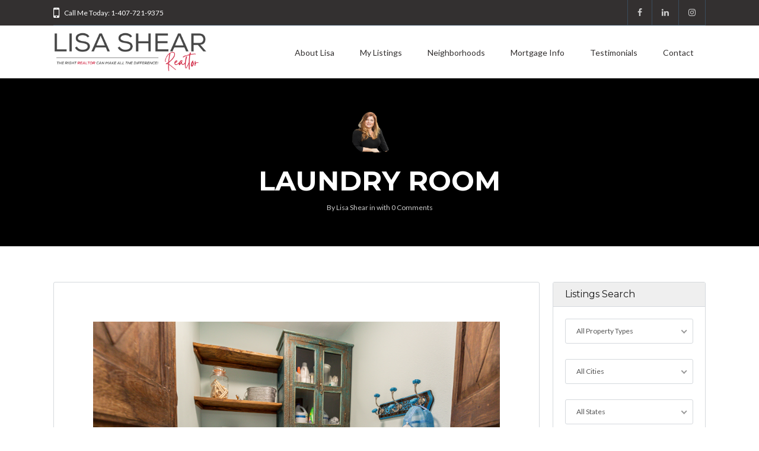

--- FILE ---
content_type: text/html; charset=UTF-8
request_url: https://www.lisashearrealtor.com/listings/2423-norfolk-road-2/attachment/laundry-room-2/
body_size: 12866
content:
<!DOCTYPE html>
<!--[if IE 9 ]><html class="ie ie9" dir="ltr" lang="en"
	prefix="og: https://ogp.me/ns#" ><![endif]-->
<!--[if (gte IE 9)|!(IE)]><html dir="ltr" lang="en"
	prefix="og: https://ogp.me/ns#" ><![endif]-->
<html lang="en">
<head>

	<meta charset="UTF-8">
	<meta name="viewport" content="width=device-width, initial-scale=1, maximum-scale=1">

	<title>Laundry room | Lisa Shear Realtor</title>
<link rel="dns-prefetch" href="//fonts.googleapis.com"><link rel="dns-prefetch" href="//maps.google.com">
		<!-- All in One SEO 4.3.2 - aioseo.com -->
		<meta name="robots" content="max-image-preview:large" />
		<meta name="msvalidate.01" content="F1B7B8775E13259E61360C014B0041E1" />
		<link rel="canonical" href="https://www.lisashearrealtor.com/listings/2423-norfolk-road-2/attachment/laundry-room-2/" />
		<meta name="generator" content="All in One SEO (AIOSEO) 4.3.2 " />
		<meta property="og:locale" content="en_US" />
		<meta property="og:site_name" content="Lisa Shear Realtor" />
		<meta property="og:type" content="article" />
		<meta property="og:title" content="Laundry room | Lisa Shear Realtor" />
		<meta property="og:url" content="https://www.lisashearrealtor.com/listings/2423-norfolk-road-2/attachment/laundry-room-2/" />
		<meta property="fb:app_id" content="303061836817617" />
		<meta property="fb:admins" content="205767899565604" />
		<meta property="og:image" content="https://www.lisashearrealtor.com/wp-content/uploads/2017/04/1841-Laurel-Rd-Winter-Park-slider2.jpg" />
		<meta property="og:image:secure_url" content="https://www.lisashearrealtor.com/wp-content/uploads/2017/04/1841-Laurel-Rd-Winter-Park-slider2.jpg" />
		<meta property="og:image:width" content="1750" />
		<meta property="og:image:height" content="600" />
		<meta property="article:published_time" content="2020-09-06T13:33:22+00:00" />
		<meta property="article:modified_time" content="2020-09-06T13:33:22+00:00" />
		<meta property="article:publisher" content="https://www.facebook.com/LisaShearCentralFloridaRealtor/" />
		<meta name="twitter:card" content="summary" />
		<meta name="twitter:title" content="Laundry room | Lisa Shear Realtor" />
		<meta name="twitter:image" content="https://www.lisashearrealtor.com/wp-content/uploads/2017/04/1841-Laurel-Rd-Winter-Park-slider2.jpg" />
		<meta name="google" content="nositelinkssearchbox" />
		<script type="application/ld+json" class="aioseo-schema">
			{"@context":"https:\/\/schema.org","@graph":[{"@type":"BreadcrumbList","@id":"https:\/\/www.lisashearrealtor.com\/listings\/2423-norfolk-road-2\/attachment\/laundry-room-2\/#breadcrumblist","itemListElement":[{"@type":"ListItem","@id":"https:\/\/www.lisashearrealtor.com\/#listItem","position":1,"item":{"@type":"WebPage","@id":"https:\/\/www.lisashearrealtor.com\/","name":"Home","description":"Winter Park Real Estate","url":"https:\/\/www.lisashearrealtor.com\/"},"nextItem":"https:\/\/www.lisashearrealtor.com\/listings\/2423-norfolk-road-2\/attachment\/laundry-room-2\/#listItem"},{"@type":"ListItem","@id":"https:\/\/www.lisashearrealtor.com\/listings\/2423-norfolk-road-2\/attachment\/laundry-room-2\/#listItem","position":2,"item":{"@type":"WebPage","@id":"https:\/\/www.lisashearrealtor.com\/listings\/2423-norfolk-road-2\/attachment\/laundry-room-2\/","name":"Laundry room","url":"https:\/\/www.lisashearrealtor.com\/listings\/2423-norfolk-road-2\/attachment\/laundry-room-2\/"},"previousItem":"https:\/\/www.lisashearrealtor.com\/#listItem"}]},{"@type":"ItemPage","@id":"https:\/\/www.lisashearrealtor.com\/listings\/2423-norfolk-road-2\/attachment\/laundry-room-2\/#itempage","url":"https:\/\/www.lisashearrealtor.com\/listings\/2423-norfolk-road-2\/attachment\/laundry-room-2\/","name":"Laundry room | Lisa Shear Realtor","inLanguage":"en","isPartOf":{"@id":"https:\/\/www.lisashearrealtor.com\/#website"},"breadcrumb":{"@id":"https:\/\/www.lisashearrealtor.com\/listings\/2423-norfolk-road-2\/attachment\/laundry-room-2\/#breadcrumblist"},"author":{"@id":"https:\/\/www.lisashearrealtor.com\/author\/lisashear\/#author"},"creator":{"@id":"https:\/\/www.lisashearrealtor.com\/author\/lisashear\/#author"},"datePublished":"2020-09-06T13:33:22+00:00","dateModified":"2020-09-06T13:33:22+00:00"},{"@type":"Person","@id":"https:\/\/www.lisashearrealtor.com\/#person","name":"admin","image":{"@type":"ImageObject","@id":"https:\/\/www.lisashearrealtor.com\/listings\/2423-norfolk-road-2\/attachment\/laundry-room-2\/#personImage","url":"https:\/\/secure.gravatar.com\/avatar\/3b9591a9a3c67961dd2f5674c17ad51e?s=96&d=mm&r=g","width":96,"height":96,"caption":"admin"}},{"@type":"Person","@id":"https:\/\/www.lisashearrealtor.com\/author\/lisashear\/#author","url":"https:\/\/www.lisashearrealtor.com\/author\/lisashear\/","name":"Lisa Shear","image":{"@type":"ImageObject","@id":"https:\/\/www.lisashearrealtor.com\/listings\/2423-norfolk-road-2\/attachment\/laundry-room-2\/#authorImage","url":"https:\/\/secure.gravatar.com\/avatar\/90a96d16894fe7717e751a95050647ed?s=96&d=mm&r=g","width":96,"height":96,"caption":"Lisa Shear"}},{"@type":"WebSite","@id":"https:\/\/www.lisashearrealtor.com\/#website","url":"https:\/\/www.lisashearrealtor.com\/","name":"Lisa Shear Realtor","description":"Winter Park Real Estate","inLanguage":"en","publisher":{"@id":"https:\/\/www.lisashearrealtor.com\/#person"}}]}
		</script>
		<script type="text/javascript" >
			window.ga=window.ga||function(){(ga.q=ga.q||[]).push(arguments)};ga.l=+new Date;
			ga('create', "UA-60534228-6", { 'cookieDomain': 'lisashearrealtor.com' } );
			ga('require', 'outboundLinkTracker');
			ga('send', 'pageview');
		</script>
		<script async src="https://www.google-analytics.com/analytics.js"></script>
		<script async src="https://www.lisashearrealtor.com/wp-content/plugins/all-in-one-seo-pack/dist/Lite/assets/autotrack-dd5c63d1.js?ver=4.3.2"></script>
		<!-- All in One SEO -->

<link rel='dns-prefetch' href='//maps.google.com' />
<link rel='dns-prefetch' href='//fonts.googleapis.com' />
<link rel='dns-prefetch' href='//s.w.org' />
<link rel='preconnect' href='https://fonts.gstatic.com' crossorigin />
<link rel="alternate" type="application/rss+xml" title="Lisa Shear Realtor &raquo; Feed" href="https://www.lisashearrealtor.com/feed/" />
<link rel="alternate" type="application/rss+xml" title="Lisa Shear Realtor &raquo; Comments Feed" href="https://www.lisashearrealtor.com/comments/feed/" />
<link rel="alternate" type="application/rss+xml" title="Lisa Shear Realtor &raquo; Laundry room Comments Feed" href="https://www.lisashearrealtor.com/listings/2423-norfolk-road-2/attachment/laundry-room-2/feed/" />
		<script type="text/javascript">
			window._wpemojiSettings = {"baseUrl":"https:\/\/s.w.org\/images\/core\/emoji\/12.0.0-1\/72x72\/","ext":".png","svgUrl":"https:\/\/s.w.org\/images\/core\/emoji\/12.0.0-1\/svg\/","svgExt":".svg","source":{"concatemoji":"https:\/\/www.lisashearrealtor.com\/wp-includes\/js\/wp-emoji-release.min.js?ver=5.2.17"}};
			!function(e,a,t){var n,r,o,i=a.createElement("canvas"),p=i.getContext&&i.getContext("2d");function s(e,t){var a=String.fromCharCode;p.clearRect(0,0,i.width,i.height),p.fillText(a.apply(this,e),0,0);e=i.toDataURL();return p.clearRect(0,0,i.width,i.height),p.fillText(a.apply(this,t),0,0),e===i.toDataURL()}function c(e){var t=a.createElement("script");t.src=e,t.defer=t.type="text/javascript",a.getElementsByTagName("head")[0].appendChild(t)}for(o=Array("flag","emoji"),t.supports={everything:!0,everythingExceptFlag:!0},r=0;r<o.length;r++)t.supports[o[r]]=function(e){if(!p||!p.fillText)return!1;switch(p.textBaseline="top",p.font="600 32px Arial",e){case"flag":return s([55356,56826,55356,56819],[55356,56826,8203,55356,56819])?!1:!s([55356,57332,56128,56423,56128,56418,56128,56421,56128,56430,56128,56423,56128,56447],[55356,57332,8203,56128,56423,8203,56128,56418,8203,56128,56421,8203,56128,56430,8203,56128,56423,8203,56128,56447]);case"emoji":return!s([55357,56424,55356,57342,8205,55358,56605,8205,55357,56424,55356,57340],[55357,56424,55356,57342,8203,55358,56605,8203,55357,56424,55356,57340])}return!1}(o[r]),t.supports.everything=t.supports.everything&&t.supports[o[r]],"flag"!==o[r]&&(t.supports.everythingExceptFlag=t.supports.everythingExceptFlag&&t.supports[o[r]]);t.supports.everythingExceptFlag=t.supports.everythingExceptFlag&&!t.supports.flag,t.DOMReady=!1,t.readyCallback=function(){t.DOMReady=!0},t.supports.everything||(n=function(){t.readyCallback()},a.addEventListener?(a.addEventListener("DOMContentLoaded",n,!1),e.addEventListener("load",n,!1)):(e.attachEvent("onload",n),a.attachEvent("onreadystatechange",function(){"complete"===a.readyState&&t.readyCallback()})),(n=t.source||{}).concatemoji?c(n.concatemoji):n.wpemoji&&n.twemoji&&(c(n.twemoji),c(n.wpemoji)))}(window,document,window._wpemojiSettings);
		</script>
		<style type="text/css">
img.wp-smiley,
img.emoji {
	display: inline !important;
	border: none !important;
	box-shadow: none !important;
	height: 1em !important;
	width: 1em !important;
	margin: 0 .07em !important;
	vertical-align: -0.1em !important;
	background: none !important;
	padding: 0 !important;
}
</style>
	<link rel='stylesheet' id='wp-block-library-css'  href='https://www.lisashearrealtor.com/wp-includes/css/dist/block-library/style.min.css?ver=5.2.17' type='text/css' media='all' />
<link rel='stylesheet' id='rs-plugin-settings-css'  href='https://www.lisashearrealtor.com/wp-content/plugins/revslider/public/assets/css/settings.css?ver=5.4.8' type='text/css' media='all' />
<style id='rs-plugin-settings-inline-css' type='text/css'>
#rs-demo-id {}
</style>
<link rel='stylesheet' id='base-css'  href='https://www.lisashearrealtor.com/wp-content/themes/realestate-7/css/base.css?ver=5.2.17' type='text/css' media='screen, projection' />
<link rel='stylesheet' id='headingFont-css'  href='//fonts.googleapis.com/css?family=Montserrat%3A300%2C400%2C700&#038;ver=1.0.0' type='text/css' media='all' />
<link rel='stylesheet' id='bodyFont-css'  href='//fonts.googleapis.com/css?family=Lato%3A300%2C400%2C700&#038;ver=1.0.0' type='text/css' media='all' />
<link rel='stylesheet' id='framework-css'  href='https://www.lisashearrealtor.com/wp-content/themes/realestate-7/css/responsive-gs-12col.css?ver=5.2.17' type='text/css' media='screen, projection' />
<!--[if lte IE 7]>
<link rel='stylesheet' id='ie-css'  href='https://www.lisashearrealtor.com/wp-admin/css/ie.min.css?ver=5.2.17' type='text/css' media='all' />
<![endif]-->
<link rel='stylesheet' id='layout-css'  href='https://www.lisashearrealtor.com/wp-content/themes/realestate-7/css/layout.css?ver=5.2.17' type='text/css' media='screen, projection' />
<link rel='stylesheet' id='ctFlexslider-css'  href='https://www.lisashearrealtor.com/wp-content/themes/realestate-7/css/flexslider.css?ver=5.2.17' type='text/css' media='screen, projection' />
<link rel='stylesheet' id='ctFlexsliderNav-css'  href='https://www.lisashearrealtor.com/wp-content/themes/realestate-7/css/flexslider-direction-nav.css?ver=5.2.17' type='text/css' media='screen, projection' />
<link rel='stylesheet' id='fontawesome-css'  href='https://www.lisashearrealtor.com/wp-content/themes/realestate-7/css/font-awesome.min.css?ver=5.2.17' type='text/css' media='screen, projection' />
<link rel='stylesheet' id='animate-css'  href='https://www.lisashearrealtor.com/wp-content/themes/realestate-7/css/animate.min.css?ver=5.2.17' type='text/css' media='screen, projection' />
<link rel='stylesheet' id='ctModal-css'  href='https://www.lisashearrealtor.com/wp-content/themes/realestate-7/css/ct-modal-overlay.css?ver=5.2.17' type='text/css' media='screen, projection' />
<link rel='stylesheet' id='ctSlidePush-css'  href='https://www.lisashearrealtor.com/wp-content/themes/realestate-7/css/ct-sp-menu.css?ver=5.2.17' type='text/css' media='screen, projection' />
<link rel='stylesheet' id='ctVisualComposer-css'  href='https://www.lisashearrealtor.com/wp-content/themes/realestate-7/css/ct-visual-composer.css?ver=5.2.17' type='text/css' media='screen, projection' />
<link rel='stylesheet' id='owlCarousel-css'  href='https://www.lisashearrealtor.com/wp-content/themes/realestate-7/css/owl-carousel.css?ver=5.2.17' type='text/css' media='screen, projection' />
<link rel='stylesheet' id='comments-css'  href='https://www.lisashearrealtor.com/wp-content/themes/realestate-7/css/comments.css?ver=5.2.17' type='text/css' media='screen, projection' />
<link rel='stylesheet' id='validationEngine-css'  href='https://www.lisashearrealtor.com/wp-content/themes/realestate-7/css/validationEngine.jquery.css?ver=5.2.17' type='text/css' media='screen, projection' />
<link rel='stylesheet' id='dropdowns-css'  href='https://www.lisashearrealtor.com/wp-content/themes/realestate-7/css/ct-dropdowns.css?ver=5.2.17' type='text/css' media='screen, projection' />
<link rel='stylesheet' id='ctNiceSelect-css'  href='https://www.lisashearrealtor.com/wp-content/themes/realestate-7/css/nice-select.css?ver=5.2.17' type='text/css' media='screen, projection' />
<link rel='stylesheet' id='ct-theme-style-css'  href='https://www.lisashearrealtor.com/wp-content/themes/realestate-7/style.css?ver=1.0' type='text/css' media='screen, projection' />
<link rel='stylesheet' id='ct_social_css-css'  href='https://www.lisashearrealtor.com/wp-content/themes/realestate-7/admin/ct-social/assets/style.css?ver=1.0' type='text/css' media='all' />
<link rel='stylesheet' id='jquery-raty-style-css'  href='https://www.lisashearrealtor.com/wp-content/plugins/comments-ratings/css/jquery.raty.css?ver=1.1.6' type='text/css' media='' />
<link rel="preload" as="style" href="https://fonts.googleapis.com/css?family=Lato%7CMontserrat:400&#038;subset=latin&#038;display=swap&#038;ver=1712677417" /><link rel="stylesheet" href="https://fonts.googleapis.com/css?family=Lato%7CMontserrat:400&#038;subset=latin&#038;display=swap&#038;ver=1712677417" media="print" onload="this.media='all'"><noscript><link rel="stylesheet" href="https://fonts.googleapis.com/css?family=Lato%7CMontserrat:400&#038;subset=latin&#038;display=swap&#038;ver=1712677417" /></noscript><script type='text/javascript' src='https://www.lisashearrealtor.com/wp-includes/js/jquery/jquery.js?ver=1.12.4-wp'></script>
<script type='text/javascript' src='https://www.lisashearrealtor.com/wp-includes/js/jquery/jquery-migrate.min.js?ver=1.4.1'></script>
<script type='text/javascript' src='https://www.lisashearrealtor.com/wp-content/plugins/revslider/public/assets/js/jquery.themepunch.tools.min.js?ver=5.4.8'></script>
<script type='text/javascript' src='https://www.lisashearrealtor.com/wp-content/plugins/revslider/public/assets/js/jquery.themepunch.revolution.min.js?ver=5.4.8'></script>
<script type='text/javascript'>
/* <![CDATA[ */
var searchLabel = {"all_cities":"All Cities","all_states":"All States","all_zip_post":"All Zipcodes"};
/* ]]> */
</script>
<script type='text/javascript' src='https://www.lisashearrealtor.com/wp-content/themes/realestate-7/js/ct.advanced.search.js?ver=1.0'></script>
<script type='text/javascript' src='https://www.lisashearrealtor.com/wp-content/themes/realestate-7/js/owl.carousel.min.js?ver=1.0'></script>
<script type='text/javascript' src='https://www.lisashearrealtor.com/wp-content/themes/realestate-7/js/ct.select.js?ver=1.0'></script>
<script type='text/javascript' src='https://www.lisashearrealtor.com/wp-content/themes/realestate-7/js/jquery.nice-select.min.js?ver=1.0'></script>
<script type='text/javascript' src='//maps.google.com/maps/api/js?key=AIzaSyCVTetdpOv0XbgBDAiRMJMIucH7YQPDwrs&#038;v=3.35&#038;ver=1.0'></script>
<link rel='https://api.w.org/' href='https://www.lisashearrealtor.com/wp-json/' />
<link rel="EditURI" type="application/rsd+xml" title="RSD" href="https://www.lisashearrealtor.com/xmlrpc.php?rsd" />
<link rel="wlwmanifest" type="application/wlwmanifest+xml" href="https://www.lisashearrealtor.com/wp-includes/wlwmanifest.xml" /> 
<meta name="generator" content="WordPress 5.2.17" />
<link rel='shortlink' href='https://www.lisashearrealtor.com/?p=4271' />
<link rel="alternate" type="application/json+oembed" href="https://www.lisashearrealtor.com/wp-json/oembed/1.0/embed?url=https%3A%2F%2Fwww.lisashearrealtor.com%2Flistings%2F2423-norfolk-road-2%2Fattachment%2Flaundry-room-2%2F" />
<link rel="alternate" type="text/xml+oembed" href="https://www.lisashearrealtor.com/wp-json/oembed/1.0/embed?url=https%3A%2F%2Fwww.lisashearrealtor.com%2Flistings%2F2423-norfolk-road-2%2Fattachment%2Flaundry-room-2%2F&#038;format=xml" />
<meta name="framework" content="Redux 4.1.24" />	    
	    <!--[if lt IE 9]>
	    <script src="https://www.lisashearrealtor.com/wp-content/themes/realestate-7/js/respond.min.js"></script>
	    <![endif]-->
	    
		<script> 
	        jQuery(window).load(function() {

				
								var masthead_anim_to;
				var masthead = jQuery('#header-wrap'),
					masthead_h = masthead.height();
					masthead_anim_to = (jQuery('body').hasClass('admin-bar')) ? '32px' : '0px';
				masthead.waypoint(function(direction) {
						if(direction == 'down') {
							masthead.css('top', '-'+masthead_h+'px').addClass('sticky').animate({'top': masthead_anim_to});
						}
						if(direction == 'up') {
							masthead.removeClass('sticky').css('top', '');
						}
				}, {
					offset: function() { return -jQuery(this).height(); }
				});
				
				
				
				
		        	            // Slider			
	            jQuery('.flexslider').flexslider({
	                animation: "fade",
	                slideDirection: "horizontal",
	                	                slideshow: "true",
	                	                	                slideshowSpeed: 7000,
		            		            	                animationDuration: 600,  
	                	                controlNav: false,
	            	directionNav: true,
	                keyboardNav: true,
	                	                randomize: false,
	                	                pauseOnAction: true,
	                pauseOnHover: false,	 				
	                animationLoop: true,
	                smoothHeight: true,
	            });
	            	        });
	    </script>
	    
	    	    
	    
	    
		<style type="text/css">h1, h2, h3, h4, h5, h6 { font-family: "Montserrat";}body, .slider-wrap, input[type="submit"].btn { font-family: "Lato";}.fa-close:before { content: "\f00d";}.hero-search { background: url() no-repeat center center; background-size: cover; padding-top:15%; padding-bottom:15%;}.aq-block-aq_testimonial_block figure { width: 30%;} .aq-block-aq_testimonial_block .flexslider .slides img { top: 50%; left: 25%; height: 260px; width: 260px; border-radius: 240px;}@media only screen and (max-width: 959px) { .aq-block-aq_testimonial_block .flexslider .slides img { height: 180px; width: 180px; border-radius: 180px;} }@media only screen and (max-width: 767px) { .aq-block-aq_testimonial_block .flexslider .slides img { height: 130px; width: 130px; border-radius: 130px;} }@media only screen and (max-width: 479px) { .aq-block-aq_testimonial_block .flexslider .slides img { height: 80px; width: 80px; border-radius: 80px;} }.form-group { width: 49.0%;}</style><style type="text/css">body {background-color: ;background-image: url();background-repeat: ;background-position: ;background-size: ;background-attachment: ;}#topbar-wrap { background: #333030 !important; border-bottom-color:  !important;}#topbar-wrap .container { color: #ffffff !important;}.ct-menu > li > a, .user-frontend li.login-register a { color: #333030 !important;}.ct-menu li.current-menu-item a, .ct-menu li.current_page_parent a { border-top-color: #d31145 !important;}.show-hide { color: #ffffff !important;}.cbp-spmenu { background-color: #424242 !important;}.cbp-spmenu a { background-color: #424242 !important;}.featured-listings a.view-all { background-color: #c9c9c9 !important;}li.listing, .propinfo .muted, article.listing, .page-template-template-submit-listing article, .page-template-template-edit-listing-php article { color: #757575;}.main-agent h5, .main-agent a, .main-agent i { color: #d31145;}.flex-caption p.price, .grid-listing-info .price, .list-listing-info .price, .single-listings article .price, .infobox .price { background: #d31145 !important;}.infobox:after { border-top-color: #27ae60;: #d31145 !important;} #footer-widgets {background: #333030 !important;} footer {background: #0a0a0a !important;}.fa-check-square { 
 color: #D31145 !important;
}
h6.sold span {
    background: #D31145 !important;
}
h2 {
    margin-bottom: 5px !important;
}
h3 {
    margin-top: 5px !important;
}
h6.under-contract span {
    background: #ffffff !important;
}
h6.snipe.under-contract span{
    color:#000000
}
h6.for-sale span {
    background: #000000 !important;
}
h6.snipe.for-sale span{
    color:#ffffff
}
</style><style type="text/css">.fa-check-square { 
 color: #D31145 !important;
}
h6.sold span {
    background: #D31145 !important;
}
h2 {
    margin-bottom: 5px !important;
}
h3 {
    margin-top: 5px !important;
}
h6.under-contract span {
    background: #ffffff !important;
}
h6.snipe.under-contract span{
    color:#000000
}
h6.for-sale span {
    background: #000000 !important;
}
h6.snipe.for-sale span{
    color:#ffffff
}</style>		<script type="text/javascript">
			var ajax_link='https://www.lisashearrealtor.com/wp-admin/admin-ajax.php';
		</script>
		<meta name="generator" content="Powered by WPBakery Page Builder - drag and drop page builder for WordPress."/>
<!--[if lte IE 9]><link rel="stylesheet" type="text/css" href="https://www.lisashearrealtor.com/wp-content/plugins/js_composer/assets/css/vc_lte_ie9.min.css" media="screen"><![endif]--><meta name="generator" content="Powered by Slider Revolution 5.4.8 - responsive, Mobile-Friendly Slider Plugin for WordPress with comfortable drag and drop interface." />
<script type="text/javascript">function setREVStartSize(e){									
						try{ e.c=jQuery(e.c);var i=jQuery(window).width(),t=9999,r=0,n=0,l=0,f=0,s=0,h=0;
							if(e.responsiveLevels&&(jQuery.each(e.responsiveLevels,function(e,f){f>i&&(t=r=f,l=e),i>f&&f>r&&(r=f,n=e)}),t>r&&(l=n)),f=e.gridheight[l]||e.gridheight[0]||e.gridheight,s=e.gridwidth[l]||e.gridwidth[0]||e.gridwidth,h=i/s,h=h>1?1:h,f=Math.round(h*f),"fullscreen"==e.sliderLayout){var u=(e.c.width(),jQuery(window).height());if(void 0!=e.fullScreenOffsetContainer){var c=e.fullScreenOffsetContainer.split(",");if (c) jQuery.each(c,function(e,i){u=jQuery(i).length>0?u-jQuery(i).outerHeight(!0):u}),e.fullScreenOffset.split("%").length>1&&void 0!=e.fullScreenOffset&&e.fullScreenOffset.length>0?u-=jQuery(window).height()*parseInt(e.fullScreenOffset,0)/100:void 0!=e.fullScreenOffset&&e.fullScreenOffset.length>0&&(u-=parseInt(e.fullScreenOffset,0))}f=u}else void 0!=e.minHeight&&f<e.minHeight&&(f=e.minHeight);e.c.closest(".rev_slider_wrapper").css({height:f})					
						}catch(d){console.log("Failure at Presize of Slider:"+d)}						
					};</script>
<style id="ct_options-dynamic-css" title="dynamic-css" class="redux-options-output">body{font-family:Lato;line-height:30px;font-weight:normal;font-style:normal;color:#191919;font-size:16px;font-display:swap;}h1,h2,h2,h4,h5,h6{font-family:Montserrat;font-weight:400;font-style:normal;color:#191919;font-display:swap;}h1{line-height:1.25em;color:#191919;font-size:2.875em;font-display:swap;}h2{line-height:1.25em;color:#191919;font-size:2.1875em;font-display:swap;}h3{line-height:1.25em;color:#191919;font-size:1.75em;font-display:swap;}h4{line-height:1.25em;color:#191919;font-size:1.3125em;font-display:swap;}h5{line-height:1.25em;color:#191919;font-size:1.0625em;font-display:swap;}h6{line-height:1.25em;color:#191919;font-size:0.875em;font-display:swap;}#header-wrap{background-color:#ffffff;}.cbp-tm-menu > li > a{border-top-color:#ffffff;}.show-hide{background-color:#d51b1b;}</style><noscript><style type="text/css"> .wpb_animate_when_almost_visible { opacity: 1; }</style></noscript>
	
	<!--- Start of GetEmails.com Code ---><script async src="https://s3-us-west-2.amazonaws.com/files.getemails.com/account/G5QHE9M/source/getemails.js"></script><!--- End of GetEmails.com Code --->    
<!-- Facebook Pixel Code -->
<script>
  !function(f,b,e,v,n,t,s)
  {if(f.fbq)return;n=f.fbq=function(){n.callMethod?
  n.callMethod.apply(n,arguments):n.queue.push(arguments)};
  if(!f._fbq)f._fbq=n;n.push=n;n.loaded=!0;n.version='2.0';
  n.queue=[];t=b.createElement(e);t.async=!0;
  t.src=v;s=b.getElementsByTagName(e)[0];
  s.parentNode.insertBefore(t,s)}(window, document,'script',
  'https://connect.facebook.net/en_US/fbevents.js');
  fbq('init', '215923315449419');
  fbq('track', 'PageView');
</script>
<noscript><img height="1" width="1" style="display:none"
  src="https://www.facebook.com/tr?id=215923315449419&ev=PageView&noscript=1"
/></noscript>
<!-- End Facebook Pixel Code -->	
</head>

<body data-rsssl=1 id="single" class="attachment attachment-template-default single single-attachment postid-4271 attachmentid-4271 attachment-jpeg cbp-spmenu-push wpb-js-composer js-comp-ver-5.5.5 vc_responsive">



	    
    <!-- Wrapper -->
    <div id="wrapper"  >
    
        <div id="masthead-anchor"></div>

        <!-- Login/Register Modal -->
                <!-- //Login/Register Modal -->

                
        	        <!-- Top Bar -->
	        <div id="topbar-wrap" class="muted">
	            <div class="container">

		            	                
	                	                <div class="contact-phone left">
						<i class="fa fa-mobile"></i>Call Me Today: 1-407-721-9375                    </div>
                    
                    	                
	                <div class="top-links right">
	                    	                    <ul class="social left">
							 		                        <li class="facebook"><a href="https://www.facebook.com/LisaShearCentralFloridaRealtor/" target="_blank"><i class="fa fa-facebook"></i></a></li>
		                    		                    		                    		                        <li class="linkedin"><a href="https://www.linkedin.com/in/lisa-shear-4a358199/" target="_blank"><i class="fa fa-linkedin"></i></a></li>
		                    		                    		                    		                    		                    		                        <li class="instagram"><a href="https://www.instagram.com/lisashearrealtor/" target="_blank"><i class="fa fa-instagram"></i></a></li>
		                    		                    		                    	                    </ul>
	                    	                    	                    	                   
	                    
	                </div>
	                    <div class="clear"></div>
	                    
	            </div>
	        </div>
	        <!-- //Top Bar -->
	    
	    
        
    		
		        <!-- Header -->
		        <div id="header-wrap" >
		            <div class="container">
		                <header id="masthead" class="layout-left">
		                				                
				                <!-- Logo -->
			                    <div class="logo-wrap col span_3 first">        
			                        			                            
			                            			                                <a href="https://www.lisashearrealtor.com"><img class="logo left" src="https://www.lisashearrealtor.com/wp-content/uploads/2024/04/lisa-shear-realtor-winter-park.png" srcset="https://www.lisashearrealtor.com/wp-content/uploads/2024/04/lisa-shear-realtor-winter-park.png 2x" alt="Lisa Shear Realtor" /></a>
			                            			                            
			                        			                    </div>
			                    <!-- //Logo -->

			                    <!-- Nav -->
			                    <div class="col span_9">
											<nav class="right">
	    	<ul id="ct-menu" class="ct-menu"><li id='menu-item-2510'  class="menu-item menu-item-type-post_type menu-item-object-page menu-item-has-children" data-depth='0' data-column-size='0'><a  href="https://www.lisashearrealtor.com/about-lisa-shear/">About Lisa</a> 
<ul class="sub-menu">
<li id='menu-item-2488'  class="menu-item menu-item-type-post_type menu-item-object-page" data-depth='1' data-column-size='0'><a  href="https://www.lisashearrealtor.com/lisas-list/">Lisa&#8217;s List</a> </li>
</ul>
</li>
<li id='menu-item-2459'  class="menu-item menu-item-type-post_type menu-item-object-page menu-item-has-children" data-depth='0' data-column-size='0'><a  href="https://www.lisashearrealtor.com/my-listings/">My Listings</a> 
<ul class="sub-menu">
<li id='menu-item-2522'  class="menu-item menu-item-type-post_type menu-item-object-page" data-depth='1' data-column-size='0'><a  href="https://www.lisashearrealtor.com/my-listings/recently-sold/">Recently Sold</a> </li>
<li id='menu-item-2480'  class="menu-item menu-item-type-post_type menu-item-object-page" data-depth='1' data-column-size='0'><a  href="https://www.lisashearrealtor.com/search-all-listings/">Search All Listings</a> </li>
</ul>
</li>
<li id='menu-item-2596'  class="menu-item menu-item-type-post_type menu-item-object-page menu-item-has-children" data-depth='0' data-column-size='0'><a  href="https://www.lisashearrealtor.com/neighborhoods/">Neighborhoods</a> 
<ul class="sub-menu">
<li id='menu-item-2597'  class="menu-item menu-item-type-post_type menu-item-object-page" data-depth='1' data-column-size='0'><a  href="https://www.lisashearrealtor.com/neighborhoods/winter-park/">Winter Park</a> </li>
<li id='menu-item-2598'  class="menu-item menu-item-type-post_type menu-item-object-page menu-item-has-children" data-depth='1' data-column-size='0'><a  href="https://www.lisashearrealtor.com/neighborhoods/orlando/">Orlando</a> 
	<ul class="sub-menu">
<li id='menu-item-2732'  class="menu-item menu-item-type-post_type menu-item-object-page" data-depth='2' data-column-size='0'><a  href="https://www.lisashearrealtor.com/neighborhoods/orlando/rose-isle/">Rose Isle</a> </li>
	</ul>
</li>
</ul>
</li>
<li id='menu-item-2465'  class="menu-item menu-item-type-post_type menu-item-object-page" data-depth='0' data-column-size='0'><a  href="https://www.lisashearrealtor.com/mortgage-info/">Mortgage Info</a> </li>
<li id='menu-item-2461'  class="menu-item menu-item-type-post_type menu-item-object-page" data-depth='0' data-column-size='0'><a  href="https://www.lisashearrealtor.com/testimonial/">Testimonials</a> </li>
<li id='menu-item-2514'  class="menu-item menu-item-type-post_type menu-item-object-page" data-depth='0' data-column-size='0'><a  href="https://www.lisashearrealtor.com/contact/">Contact</a> </li>
</ul>	    </nav>
				                    </div>
			                    <!-- //Nav -->		               

		                    
	                    <!-- Mobile Header -->
	                    		        
	    <div id="cbp-spmenu" class="cbp-spmenu cbp-spmenu-vertical cbp-spmenu-right">

	    	
		        <div class="menu-main-container"><ul id="menu-main" class="menu"><li id="menu-item-2510" class="menu-item menu-item-type-post_type menu-item-object-page menu-item-has-children menu-item-2510"><a href="https://www.lisashearrealtor.com/about-lisa-shear/">About Lisa</a>
<ul class="sub-menu">
	<li id="menu-item-2488" class="menu-item menu-item-type-post_type menu-item-object-page menu-item-2488"><a href="https://www.lisashearrealtor.com/lisas-list/">Lisa&#8217;s List</a></li>
</ul>
</li>
<li id="menu-item-2459" class="menu-item menu-item-type-post_type menu-item-object-page menu-item-has-children menu-item-2459"><a href="https://www.lisashearrealtor.com/my-listings/">My Listings</a>
<ul class="sub-menu">
	<li id="menu-item-2522" class="menu-item menu-item-type-post_type menu-item-object-page menu-item-2522"><a href="https://www.lisashearrealtor.com/my-listings/recently-sold/">Recently Sold</a></li>
	<li id="menu-item-2480" class="menu-item menu-item-type-post_type menu-item-object-page menu-item-2480"><a href="https://www.lisashearrealtor.com/search-all-listings/">Search All Listings</a></li>
</ul>
</li>
<li id="menu-item-2596" class="menu-item menu-item-type-post_type menu-item-object-page menu-item-has-children menu-item-2596"><a href="https://www.lisashearrealtor.com/neighborhoods/">Neighborhoods</a>
<ul class="sub-menu">
	<li id="menu-item-2597" class="menu-item menu-item-type-post_type menu-item-object-page menu-item-2597"><a href="https://www.lisashearrealtor.com/neighborhoods/winter-park/">Winter Park</a></li>
	<li id="menu-item-2598" class="menu-item menu-item-type-post_type menu-item-object-page menu-item-has-children menu-item-2598"><a href="https://www.lisashearrealtor.com/neighborhoods/orlando/">Orlando</a>
	<ul class="sub-menu">
		<li id="menu-item-2732" class="menu-item menu-item-type-post_type menu-item-object-page menu-item-2732"><a href="https://www.lisashearrealtor.com/neighborhoods/orlando/rose-isle/">Rose Isle</a></li>
	</ul>
</li>
</ul>
</li>
<li id="menu-item-2465" class="menu-item menu-item-type-post_type menu-item-object-page menu-item-2465"><a href="https://www.lisashearrealtor.com/mortgage-info/">Mortgage Info</a></li>
<li id="menu-item-2461" class="menu-item menu-item-type-post_type menu-item-object-page menu-item-2461"><a href="https://www.lisashearrealtor.com/testimonial/">Testimonials</a></li>
<li id="menu-item-2514" class="menu-item menu-item-type-post_type menu-item-object-page menu-item-2514"><a href="https://www.lisashearrealtor.com/contact/">Contact</a></li>
</ul></div>	        
	        	    
	    </div>

		                    <!-- //Mobile Header -->
	                    
	                        <div class="clear"></div>

	                </header>
	            </div>
	        </div>
	        <!-- //Header -->

	    
	    
        
        	<div class="clear"></div>

        
        
                <!-- Main Content -->
        <section id="main-content" >
    
    	<!-- Single Header -->
	<div id="single-header">
		<div class="dark-overlay">
			<div class="container">
									<figure class="author-avatar">
				       <a href="https://www.lisashearrealtor.com/?author=3"><img class="authorimg" src="https://www.lisashearrealtor.com/wp-content/uploads/2017/05/lisa-transparant-small.png" /></a>			        </figure>
		        		        					<h1 class="marT0 marB0">Laundry room</h1>
																<p>
					<span class="meta">
						By <a href="https://www.lisashearrealtor.com/author/lisashear/" title="Posts by Lisa Shear" rel="author">Lisa Shear</a> in <a href="https://www.lisashearrealtor.com/?cat="></a> with <a href="https://www.lisashearrealtor.com/listings/2423-norfolk-road-2/attachment/laundry-room-2/#respond">0 Comments</a>
					</span>
				</p>
							</div>
		</div>
	</div>
	<!-- //Single Header -->
	
	
	<!-- Container -->
	<div class="container  padB60">

	<!-- Content --><div class="single-content col span_9"><!-- Post Content --><article class="single-inner"><div class="inner-content"><p class="attachment"><a href='https://www.lisashearrealtor.com/wp-content/uploads/2020/09/Laundry-room.jpg'><img width="300" height="200" src="https://www.lisashearrealtor.com/wp-content/uploads/2020/09/Laundry-room.jpg" class="attachment-medium size-medium" alt="" /></a></p>
</div><!-- //Post Content -->    
		<div class="col span_12 first post-social">
			<h6>Share This</h6>

			<ul class="social">
		        <li class="facebook"><a href="javascript:void(0);" onclick="popup('http://www.facebook.com/sharer.php?u=https://www.lisashearrealtor.com/listings/2423-norfolk-road-2/attachment/laundry-room-2/&t=Check out this great article on Lisa Shear Realtor &mdash; Laundry room', 'facebook',658,225);"><i class="fa fa-facebook"></i></a></li>
		        <li class="twitter"><a href="javascript:void(0);" onclick="popup('http://twitter.com/home/?status=Check out this great article on Lisa Shear Realtor &mdash; Laundry room &mdash; https://www.lisashearrealtor.com/listings/2423-norfolk-road-2/attachment/laundry-room-2/', 'twitter',500,260);"><i class="fa fa-twitter"></i></a></li>
		        <li class="linkedin"><a href="javascript:void(0);" onclick="popup('http://www.linkedin.com/shareArticle?mini=true&url=https://www.lisashearrealtor.com/listings/2423-norfolk-road-2/attachment/laundry-room-2/&title=Check out this great article on Lisa Shear Realtor &mdash; Laundry room&summary=&source=Lisa Shear Realtor', 'linkedin',560,400);"><i class="fa fa-linkedin"></i></a></li>
		        <li class="google"><a href="javascript:void(0);" onclick="popup('https://plusone.google.com/_/+1/confirm?hl=en&url=https://www.lisashearrealtor.com/listings/2423-norfolk-road-2/attachment/laundry-room-2/', 'google',500,275);"><i class="fa fa-google-plus"></i></a></a></li>
		    </ul>
	    </div>
	    	<div class="clear"></div>

	
		<div id="authorinfo">
							<h5 class="marB30">About The Author</h5>
				<div class="col span_3 first">
			       <a href="https://www.lisashearrealtor.com/?author=3"><img class="authorimg" src="https://www.lisashearrealtor.com/wp-content/uploads/2017/05/lisa-transparant-small.png" /></a>		        </div>
	        
		    <div class="col span_9">
			    <div class="author-inner ">
			        <h5 class="the-author marB10"><a href="https://www.lisashearrealtor.com">Lisa Shear</a></h5>
			        <p>Lisa Shear has been a recognized leader in the Central Florida real estate market for over 25 years and is known for providing a superior level of professionalism &amp; service.</p>
			        <ul class="social">
			            			                <li class="facebook"><a href="https://www.facebook.com/LisaShearCentralFloridaRealtor"><i class="fa fa-facebook"></i></a></li>
			            			            			            			                <li class="linkedin"><a href="https://www.linkedin.com/in/lisa-shear-4a358199/"><i class="fa fa-linkedin"></i></a></li>
			            			            			        </ul>
		        </div>
		    </div>
		        <div class="clear"></div>
		</div>

		    <nav class="post-nav">
	        <div class="nav-prev left"></div>
	        <div class="nav-next right"><a href="https://www.lisashearrealtor.com/listings/2423-norfolk-road-2/" rel="prev">2423 Norfolk Road <i class="fa fa-chevron-right"></i></a></div>
	            <div class="clear"></div>
	    </nav>
	        <div class="clear"></div>
	

<!-- Comments -->
<div id="comments-template">

	<div class="comments-wrap">

		<div id="comments">

			
			
		
		</div>

			<div id="respond" class="comment-respond">
		<h3 id="reply-title" class="comment-reply-title">Leave a Reply <small><a rel="nofollow" id="cancel-comment-reply-link" href="/listings/2423-norfolk-road-2/attachment/laundry-room-2/#respond" style="display:none;">Cancel reply</a></small></h3>			<form action="https://www.lisashearrealtor.com/wp-comments-post.php" method="post" id="commentform" class="comment-form">
				<p class="comment-notes"><span id="email-notes">Your email address will not be published.</span></p><p class="comment-form-comment"><label for="comment">Your Review</label> <textarea id="comment" name="comment" cols="45" rows="8"  aria-required="true" required="required" placeholder="Tell about your experience or leave a tip for others"></textarea></p><p class="comment-form-author"><label for="author">Name</label> <input id="author" name="author" type="text" value="" size="30" maxlength="245" /></p>
<p class="comment-form-email"><label for="email">Email</label> <input id="email" name="email" type="text" value="" size="30" maxlength="100" aria-describedby="email-notes" /></p>
<p class="comment-form-url"><label for="url">Website</label> <input id="url" name="url" type="text" value="" size="30" maxlength="200" /></p>

		<div id="add_comment_rating_wrap">
			<label for="add_post_rating">Your overall rating of this listing:</label>

			<div id="add_post_rating" data-pixrating="4" data-assets_path="https://www.lisashearrealtor.com/wp-content/plugins/comments-ratings//images"></div>
		</div>
		<p class="review-title-form">
			<label for="pixrating_title">Title of your review:</label>
			<input type='text' id='pixrating_title' name='pixrating_title' value="" placeholder="Summarize your opinion or highlight an interesting detail" size='25'/>
		</p>

		<p class="form-submit"><input name="submit" type="submit" id="submit" class="submit" value="Submit your Review" /> <input type='hidden' name='comment_post_ID' value='4271' id='comment_post_ID' />
<input type='hidden' name='comment_parent' id='comment_parent' value='0' />
</p>			</form>
			</div><!-- #respond -->
	
	</div>

</div>
<!-- //Comments -->

</article></div><!-- //Content -->

<!-- Sidebar -->
<div id="sidebar" class="col span_3">
	<div id="sidebar-inner">
				<aside id="ct_listingssearch-2" class="widget widget_ct_listingssearch left">		<h5>Listings Search</h5><div class="widget-inner">        
            <form id="advanced_search" name="search-listings" action="https://www.lisashearrealtor.com">

                                       <div class="left">
                            <label for="ct_type">Type</label>
                            		<select id="ct_property_type" name="ct_property_type">
			<option value="0">All Property Types</option>
															<option value="condo">Condo</option>
															<option value="home">Home</option>
															<option value="pool">Pool</option>
															<option value="single-family-home">Single Family Home</option>
															<option value="townhome">Townhome</option>
															<option value="villa">Villa</option>
					</select>
		                        </div>
                                        <div class="left">
                        <label for="ct_city">City</label>
                        		<select id="ct_city" name="ct_city">
			<option value="0">All Cities</option>
															<option value="altamonte-springs">Altamonte Springs</option>
															<option value="apopka">Apopka</option>
															<option value="longwood">Longwood</option>
															<option value="maitland">Maitland</option>
															<option value="new-smyrna-beach">NEW SMYRNA BEACH</option>
															<option value="ocoee">Ocoee</option>
															<option value="orlando">Orlando</option>
															<option value="oviedo">Oviedo</option>
															<option value="winter-garden">Winter Garden</option>
															<option value="winter-park">Winter Park</option>
															<option value="winter-springs">Winter Springs</option>
					</select>
		                    </div>
                                            <div class="left">
                                                            <label for="ct_state">State</label>
                                                        		<select id="ct_state" name="ct_state">
			<option value="0">All States</option>
															<option value="florida">Florida</option>
					</select>
		                        </div>
                                            <div class="left">
                                                            <label for="ct_zipcode">Zipcode</label>
                                                        		<select id="ct_zipcode" name="ct_zipcode">
			<option value="0">All Zipcodes</option>
															<option value="32169">32169</option>
															<option value="32701">32701</option>
															<option value="32703">32703</option>
															<option value="32708">32708</option>
															<option value="32714">32714</option>
															<option value="32751">32751</option>
															<option value="32765">32765</option>
															<option value="32779">32779</option>
															<option value="32789">32789</option>
															<option value="32792">32792</option>
															<option value="32801">32801</option>
															<option value="32803">32803</option>
															<option value="32804">32804</option>
															<option value="32805">32805</option>
															<option value="32806">32806</option>
															<option value="32812">32812</option>
															<option value="32814">32814</option>
															<option value="32817">32817</option>
															<option value="32835">32835</option>
															<option value="34761">34761</option>
															<option value="34787">34787</option>
					</select>
		                        </div>
                                            <div class="left">
                            <label for="ct_beds">Beds</label>
                            		<select id="ct_beds" name="ct_beds">
			<option value="0">Bed</option>
															<option value="1">1</option>
															<option value="2">2</option>
															<option value="3">3</option>
															<option value="4">4</option>
															<option value="5">5</option>
															<option value="6">6</option>
					</select>
		                        </div>
                                            <div class="left">
                            <label for="ct_baths">Baths</label>
                            		<select id="ct_baths" name="ct_baths">
			<option value="0">Bath</option>
															<option value="1">1</option>
															<option value="1-5">1.5</option>
															<option value="2">2</option>
															<option value="2-5">2.5</option>
															<option value="3">3</option>
															<option value="3-5">3.5</option>
															<option value="4">4</option>
															<option value="4-5">4.5</option>
															<option value="5-5">5.5</option>
															<option value="6">6</option>
					</select>
		                        </div>
                                            <div class="left">
                            <label for="ct_status">Status</label>
                            		<select id="ct_ct_status" name="ct_ct_status">
			<option value="0">All Statuses</option>
															<option value="featured">Featured</option>
															<option value="sold">Sold</option>
					</select>
		                        </div>
                                            <div class="left">
                            <label for="ct_price_from">Price From ($)</label>
                            <input type="text" id="ct_price_from" class="number" name="ct_price_from" size="8" placeholder="Price From ($)" />
                        </div>
                                            <div class="left">
                            <label for="ct_price_to">Price To ($)</label>
                            <input type="text" id="ct_price_to" class="number" name="ct_price_to" size="8" placeholder="Price To ($)" />
                        </div>
                                    
                    <div class="clear"></div>
                
                <input type="hidden" name="search-listings" value="true" />
                                <input id="submit" class="btn marB0" type="submit" value="Search" />

                
                <div class="left makeloading"><i class="fa fa-circle-o-notch fa-spin"></i></div>

            </form>

        </div>
		
		</aside>   
    		<aside id="ct_latest-2" class="widget widget_ct_latest left">		<h5>Latest Posts</h5><div class="widget-inner"><ul>	        
	            <li>
	                <h5 class="marB0"><a href="https://www.lisashearrealtor.com/uncategorized/fully-responsive/">Fully Responsive</a></h5>
	                <p>This theme was built to look great on all devices from large desktops to tablets and mobile phones. Go ahead resize the browser and see it in action.</p>
	            </li>

	        	        
	            <li>
	                <h5 class="marB0"><a href="https://www.lisashearrealtor.com/uncategorized/translation-ready/">Translation Ready</a></h5>
	                <p>Translate WP Pro Real Estate 7 into any language, its also RTL and WPML compatible. Easily create a new language with the supplied .mo &amp; .po files, full documentation is also included.</p>
	            </li>

	        	        
	            <li>
	                <h5 class="marB0"><a href="https://www.lisashearrealtor.com/uncategorized/clean-semantic-code/">Clean Semantic Code</a></h5>
	                <p>Lorem ipsum dolor sit amet, consectetur adipiscing elit. In porta molestie orci vel scelerisque. Lorem ipsum dolor sit amet, consectetur adipiscing elit. Sed eu sodales dolor. Donec rhoncus rhoncus risus, in aliquam neque porta egestas.</p>
	            </li>

	        			
			</ul>
		<div class="widget-inner">		
		</aside>   
    		<div class="clear"></div>
	</div>
</div>
<!-- //Sidebar -->

<div class="clear"></div></div>            <div class="clear"></div>
            
        </section>
        <!-- //Main Content -->

                
        <!-- Footer Widgets --><div id="footer-widgets"><div class="dark-overlay"><div class="container">
		<aside id="ct_contactinfo-2" class="widget col span_3 widget_ct_contactinfo">		<h5>Lisa Shear - Realtor</h5><div class="widget-inner">				        <p class="marB15"><a href="https://fanniehillman.com"><img src="https://www.lisashearrealtor.com/wp-content/uploads/2017/05/FHlogo-e1494439314716.png"></a>

Lisa Shear has been a recognized leader in the Central Florida real estate market for over 18 years and is known for providing a superior level of professionalism &amp; service.  Lisa is part of the <a href="https://fanniehillman.com">Fannie Hillman + Associates</a> brokerage based in Winter Park, FL.</p>
	        <ul class="contact-info">
	            	            	<li class="company-address"><i class="fa fa-home"></i> 205 West Fairbanks Avenue<br />
	            
		            			            Winter Park, Florida 32789<br />			        
			        </li>
			    	            <li class="company-phone"><i class="fa fa-phone"></i> 407-721-9375</li>	            <li class="company-email"><i class="fa fa-envelope-o"></i> <a href="mailto:&#108;isa&#64;l&#105;&#115;a&#115;&#104;e&#97;r&#114;e&#97;l&#116;o&#114;&#46;com">l&#105;&#115;a&#64;&#108;isa&#115;h&#101;&#97;&#114;re&#97;&#108;&#116;or.c&#111;m</a></li>	        </ul>

	        <ul class="contact-social">
					                <li class="facebook"><a href="https://www.facebook.com/pg/LisaShearCentralFloridaRealtor"><i class="fa fa-facebook"></i></a></li>
	            	            	            	                <li class="linkedin"><a href="https://www.linkedin.com/in/lisa-shear-4a358199/"><i class="fa fa-linkedin"></i></a></li>
	            	            	            	                <li class="instagram"><a href="https://www.instagram.com/lisashearrealtor/"><i class="fa fa-instagram"></i></a></li>
	            	        </ul>
	    </div>
		</aside>   
    		<aside id="ct_listings-4" class="widget col span_3 widget_ct_listings">		<h5>Featured Listing</h5><ul>        
            <li class="listing standard">
                <figure>
                	<h6 class="snipe featured"><span>Featured</span></h6>		            <h6 class="snipe status featured sold "><span>Featured Sold</span></h6>		            <span class="prop-type-icon"><i class="fa fa-home"></i></span>	                <ul class="listing-actions"><li><span class="listing-views" data-tooltip="1 Photo"><i class="fa fa-image"></i></span></li></ul>		            				<a class="listing-featured-image" href="https://www.lisashearrealtor.com/listings/1513-nottingham-street/"><img src="https://www.lisashearrealtor.com/wp-content/uploads/2025/11/LISTING-PHOTO-1-818x540.jpg" class="attachment-listings-featured-image size-listings-featured-image wp-post-image" alt="" /></a>
							        </figure>
		        <div class="grid-listing-info">
		            <header>
		                <h5 class="marB0"><a href="https://www.lisashearrealtor.com/listings/1513-nottingham-street/">1513 NOTTINGHAM Street</a></h5>
		                <p class="location marB0">Orlando, Florida 32803</p>
		            </header>
		            
		            <ul class="propinfo marB0">
		            	<li class="row beds"><span class="muted left">Bed</span><span class="right">4</span></li><li class="row baths"><span class="muted left">Bath</span><span class="right">3.5</span></li><li class="row sqft"><span class="muted left"> Sq Ft</span><span class="right">2,907</span></li><li class="row walkscore"><span class="muted left">Walk Score&reg;</span><span class="right" data-tooltip="Car-Dependent"><a href="https://www.walkscore.com/score/1513-NOTTINGHAM-StreetOrlandoFlorida32803/lat=28.582008/lng=-81.358913/?utm_source=lisashearrealtor.com&utm_medium=ws_api&utm_campaign=ws_api" target="_blank">19</a></span></li><li class="row property-type"><span class="muted left">Type</span><span class="right">Single Family Home</span></li>		            </ul>
		            		                                <div class="clear"></div>
            </li>

        		
		</ul>        
           		
		</aside>   
    <aside id="custom_html-2" class="widget_text widget col span_3 widget_custom_html"><h5>Follow Me On Facebook</h5><div class="textwidget custom-html-widget"><iframe src="https://www.facebook.com/plugins/page.php?href=https%3A%2F%2Fwww.facebook.com%2FLisaShearCentralFloridaRealtor%2F&tabs=timeline&width=260&height=425&small_header=false&adapt_container_width=true&hide_cover=true&show_facepile=true&appId=139266882792046" width="260" height="425" style="border:none;overflow:hidden" scrolling="no" frameborder="0" allowtransparency="true"></iframe></div></aside>		<aside id="ct_mortgagecalculator-2" class="widget col span_3 widget_ct_mortgagecalculator">		<h5>Mortgage Calculator</h5>
			<div class="widget-inner">        
	            <form id="loanCalc">
	                <fieldset>
													<input type="text" name="mcPrice" id="mcPrice" class="text-input" placeholder="Sale price (no separators) ()" />
												<input type="text" name="mcRate" id="mcRate" class="text-input" placeholder="Interest Rate (%)"/>
						<input type="text" name="mcTerm" id="mcTerm" class="text-input" placeholder="Term (years)" />
						<input type="text" name="mcDown" id="mcDown" class="text-input" placeholder="Down payment (no separators) ()" />

						<input class="btn marB10" type="submit" id="mortgageCalc" value="Calculate" onclick="return false">
						<p class="muted monthly-payment">Monthly Payment: <strong><span id="mcPayment"></span></strong></p>
	                </fieldset>
	            </form>

            </div>		
		</aside>   
    <div class="clear"></div></div></div></div><!-- //Footer Widgets -->
                
        <!-- Footer -->
        <footer class="footer muted">
            <div class="container">  

                
                	    <nav class="left">
			<div id="footer-nav" class="menu-footer-container"><ul id="menu-footer" class="menu"><li id="menu-item-2506" class="menu-item menu-item-type-post_type menu-item-object-page menu-item-home menu-item-2506"><a href="https://www.lisashearrealtor.com/">Home</a></li>
<li id="menu-item-2504" class="menu-item menu-item-type-post_type menu-item-object-page menu-item-2504"><a href="https://www.lisashearrealtor.com/my-listings/">My Listings</a></li>
<li id="menu-item-2505" class="menu-item menu-item-type-post_type menu-item-object-page menu-item-2505"><a href="https://www.lisashearrealtor.com/contact/">Contact</a></li>
</ul></div>	    </nav>
	                    
                                    <p class="marB0 right">© 2021 Lisa Shear // Winter Park Realtor <a href="https://fanniehillman.com">w/Fannie Hillman + Assoc</a>//  Site &amp; SEO Built By <a href="http://www.localelementmedia.com">Local Element Media</a>. <a href="#top">Back to top</a></p>
                                <div class="clear"></div>

                            </div>
        </footer>
        <!-- //Footer -->
        
    
    
	<script src="//www.paypalobjects.com/api/checkout.js" async></script><script>
  jQuery(document).ready(function(){

    var tag_cloud_class = '#tagcloud';
    var tag_cloud_height = jQuery( '#tagcloud').height();
    jQuery( '.tabs').each(function(){
      jQuery(this).children( 'li').children( 'a:first').addClass( 'selected' );
    });
    jQuery( '.inside > *').hide();
    jQuery( '.inside > *:first-child').show();

    jQuery( '.tabs li a').click(function(evt){

      var clicked_tab_ref = jQuery(this).attr( 'href' );

      jQuery(this).parent().parent().children( 'li').children( 'a').removeClass( 'selected' )
      jQuery(this).addClass( 'selected' );
      jQuery(this).parent().parent().parent().children( '.inside').children( '*').hide();
      jQuery(this).parent().parent().parent().children( '.inside').children( '*').hide();

      jQuery( '.inside ' + clicked_tab_ref).fadeIn(500);

       evt.preventDefault();
    })
  })
</script>
<script type='text/javascript'>
/* <![CDATA[ */
var UserInfo = {"userID":"0","ajaxurl":"https:\/\/www.lisashearrealtor.com\/wp-admin\/admin-ajax.php","process_loader_spinner":"fa fa-spin fa-spinner","confirm":"Are you sure you want to delete?"};
/* ]]> */
</script>
<script type='text/javascript' src='https://www.lisashearrealtor.com/wp-content/plugins/contempo-saved-searches-email-alerts/js/save-remove-search.js?ver=1.6.4'></script>
<script type='text/javascript' src='https://www.lisashearrealtor.com/wp-content/plugins/ct-mortgage-calculator/assets/calc.js?ver=1.0'></script>
<script type='text/javascript' src='https://www.lisashearrealtor.com/wp-content/themes/realestate-7/js/ct.mobile.menu.js?ver=1.0'></script>
<script type='text/javascript' src='https://www.lisashearrealtor.com/wp-content/themes/realestate-7/js/js.cookie.js?ver=1.0'></script>
<script type='text/javascript' src='https://www.lisashearrealtor.com/wp-content/themes/realestate-7/js/jquery.fitvids.js?ver=1.0'></script>
<script type='text/javascript' src='https://www.lisashearrealtor.com/wp-content/themes/realestate-7/js/jquery.cycle.lite.js?ver=1.0'></script>
<script type='text/javascript' src='https://www.lisashearrealtor.com/wp-content/plugins/js_composer/assets/lib/bower/flexslider/jquery.flexslider-min.js?ver=5.5.5'></script>
<script type='text/javascript' src='https://www.lisashearrealtor.com/wp-content/themes/realestate-7/js/ct.infobox.js?ver=1.0'></script>
<script type='text/javascript' src='https://www.lisashearrealtor.com/wp-content/themes/realestate-7/js/markerwithlabel.js?ver=1.0'></script>
<script type='text/javascript' src='https://www.lisashearrealtor.com/wp-content/themes/realestate-7/js/markerclusterer.js?ver=1.0'></script>
<script type='text/javascript'>
/* <![CDATA[ */
var mapping_ajax_object = {"ajax_url":"https:\/\/www.lisashearrealtor.com\/wp-admin\/admin-ajax.php"};
/* ]]> */
</script>
<script type='text/javascript' src='https://www.lisashearrealtor.com/wp-content/themes/realestate-7/js/ct.mapping.js?ver=1.0'></script>
<script type='text/javascript' src='https://www.lisashearrealtor.com/wp-content/plugins/js_composer/assets/lib/waypoints/waypoints.min.js?ver=5.5.5'></script>
<script type='text/javascript' src='https://www.lisashearrealtor.com/wp-content/themes/realestate-7/js/modernizr.custom.js?ver=1.0'></script>
<script type='text/javascript' src='https://www.lisashearrealtor.com/wp-content/themes/realestate-7/js/classie.js?ver=1.0'></script>
<script type='text/javascript' src='https://www.lisashearrealtor.com/wp-content/themes/realestate-7/js/jquery.hammer.min.js?ver=1.0'></script>
<script type='text/javascript' src='https://www.lisashearrealtor.com/wp-content/themes/realestate-7/js/toucheffects.js?ver=1.0'></script>
<script type='text/javascript'>
/* <![CDATA[ */
var object_name = {"close_map":"Close Map","open_map":"Open Map","close_search":"Close Search","open_search":"Open Search","close_tools":"Close","open_tools":"Open","search_saved":"Search Saved","a_value":"10","ct_ajax_url":"https:\/\/www.lisashearrealtor.com\/wp-admin\/admin-ajax.php"};
/* ]]> */
</script>
<script type='text/javascript' src='https://www.lisashearrealtor.com/wp-content/themes/realestate-7/js/base.js?ver=1.0'></script>
<script type='text/javascript' src='https://www.lisashearrealtor.com/wp-content/themes/realestate-7/js/ct.account.js?ver=1.0'></script>
<script type='text/javascript'>
/* <![CDATA[ */
var validationError = {"required":"* This field is required","requiredCheckboxMulti":"* Please select an option","requiredCheckbox":"* This checkbox is required","invalidTelephone":"* Invalid phone number","invalidEmail":"* Invalid email address","invalidDate":"* Invalid date, must be in YYYY-MM-DD format","numbersOnly":"* Numbers only","noSpecialChar":"* No special caracters allowed","letterOnly":"* Letters only"};
/* ]]> */
</script>
<script type='text/javascript' src='https://www.lisashearrealtor.com/wp-content/themes/realestate-7/js/jquery.validationEngine.js?ver=1.0'></script>
<script type='text/javascript' src='https://www.lisashearrealtor.com/wp-content/plugins/comments-ratings/js/jquery.raty.js?ver=1.1.6'></script>
<script type='text/javascript'>
/* <![CDATA[ */
var pixreviews = {"hints":["Terrible","Poor","Average","Very Good","Exceptional"]};
/* ]]> */
</script>
<script type='text/javascript' src='https://www.lisashearrealtor.com/wp-content/plugins/comments-ratings/js/reviews.js?ver=1.1.6'></script>
<script type='text/javascript' src='https://www.lisashearrealtor.com/wp-includes/js/wp-embed.min.js?ver=5.2.17'></script>
</body>
</html>

--- FILE ---
content_type: text/css
request_url: https://www.lisashearrealtor.com/wp-content/themes/realestate-7/css/nice-select.css?ver=5.2.17
body_size: 743
content:
.nice-select {
  -webkit-tap-highlight-color: transparent;
  background-color: #fff;
  color: #555;
  border-radius: 3px;
  border: solid 1px #d5d9dd;
  box-sizing: border-box;
  clear: both;
  cursor: pointer;
  display: block;
  float: left;
  font-family: inherit;
  font-size: 12px;
  font-weight: normal;
  height: 42px;
  line-height: 40px;
  outline: none;
  padding-left: 18px;
  padding-right: 30px;
  position: relative;
  text-align: left !important;
  -webkit-transition: all 0.2s ease-in-out;
  transition: all 0.2s ease-in-out;
  -webkit-user-select: none;
     -moz-user-select: none;
      -ms-user-select: none;
          user-select: none;
  white-space: nowrap;}
  .nice-select:hover {
    border-color: #dbdbdb; }
  .nice-select:active, .nice-select.open, .nice-select:focus {
    border-color: #d5d9dd; }
  .nice-select:after {
    border-bottom: 2px solid #999;
    border-right: 2px solid #999;
    content: '';
    display: block;
    height: 5px;
    margin-top: -4px;
    pointer-events: none;
    position: absolute;
    right: 12px;
    top: 50%;
    -webkit-transform-origin: 66% 66%;
        -ms-transform-origin: 66% 66%;
            transform-origin: 66% 66%;
    -webkit-transform: rotate(45deg);
        -ms-transform: rotate(45deg);
            transform: rotate(45deg);
    -webkit-transition: all 0.15s ease-in-out;
    transition: all 0.15s ease-in-out;
    width: 5px; }
  .nice-select.open:after {
    -webkit-transform: rotate(-135deg);
        -ms-transform: rotate(-135deg);
            transform: rotate(-135deg); }
  .nice-select.open .list {
    opacity: 1;
    pointer-events: auto;
    -webkit-transform: scale(1) translateY(0);
        -ms-transform: scale(1) translateY(0);
            transform: scale(1) translateY(0); }
  .nice-select.disabled {
    border-color: #ededed;
    color: #999;
    pointer-events: none; }
    .nice-select.disabled:after {
      border-color: #cccccc; }
  .nice-select.wide {
    width: 100%; }
    .nice-select.wide .list {
      left: 0 !important;
      right: 0 !important; }
  .nice-select.right {
    float: right; }
    .nice-select.right .list {
      left: auto;
      right: 0; }
  .nice-select.small {
    font-size: 12px;
    height: 36px;
    line-height: 34px; }
    .nice-select.small:after {
      height: 4px;
      width: 4px; }
    .nice-select.small .option {
      line-height: 34px;
      min-height: 34px; }
  .nice-select .list {
    background-color: #fff;
    border-radius: 3px;
    box-shadow: 0 0 0 1px rgba(68, 68, 68, 0.11);
    box-sizing: border-box;
    margin: 4px 0 0 0;
    opacity: 0;
    overflow: hidden;
    padding: 0;
    pointer-events: none;
    position: absolute;
    top: 100%;
    left: 0;
    -webkit-transform-origin: 50% 0;
        -ms-transform-origin: 50% 0;
            transform-origin: 50% 0;
    -webkit-transform: scale(0.75) translateY(-21px);
        -ms-transform: scale(0.75) translateY(-21px);
            transform: scale(0.75) translateY(-21px);
    -webkit-transition: all 0.2s cubic-bezier(0.5, 0, 0, 1.25), opacity 0.15s ease-out;
    transition: all 0.2s cubic-bezier(0.5, 0, 0, 1.25), opacity 0.15s ease-out;
    z-index: 1000; box-shadow: 0 6px 12px rgba(0,0,0,.175); }
    .nice-select .list:hover .option:not(:hover) {
      background-color: transparent !important; }
  .nice-select .option {
    cursor: pointer;
    font-weight: 400;
    line-height: 40px;
    list-style: none;
    min-height: 40px;
    outline: none;
    margin-bottom: 0 !important;
    padding-left: 18px;
    padding-right: 29px;
    text-align: left;
    -webkit-transition: all 0.2s;
    transition: all 0.2s; }
    .nice-select .option:hover, .nice-select .option.focus, .nice-select .option.selected.focus {
      background-color: #f6f6f6; }
    .nice-select .option.selected {
      font-weight: bold; }
    .nice-select .option.disabled {
      background-color: transparent;
      color: #999;
      cursor: default; }

.no-csspointerevents .nice-select .list {
  display: none; }

.no-csspointerevents .nice-select.open .list {
  display: block; }


--- FILE ---
content_type: text/plain
request_url: https://www.google-analytics.com/j/collect?v=1&_v=j102&a=297072652&t=pageview&_s=1&dl=https%3A%2F%2Fwww.lisashearrealtor.com%2Flistings%2F2423-norfolk-road-2%2Fattachment%2Flaundry-room-2%2F&ul=en-us%40posix&dt=Laundry%20room%20%7C%20Lisa%20Shear%20Realtor&sr=1280x720&vp=1280x720&_u=aGBAAAADAAAAACAAI~&jid=199653728&gjid=2138001130&cid=668985472.1768937694&tid=UA-60534228-6&_gid=812853451.1768937694&_r=1&_slc=1&_av=2.4.0&_au=20&did=i5iSjo&z=1604352666
body_size: -453
content:
2,cG-MBGS06F5VT